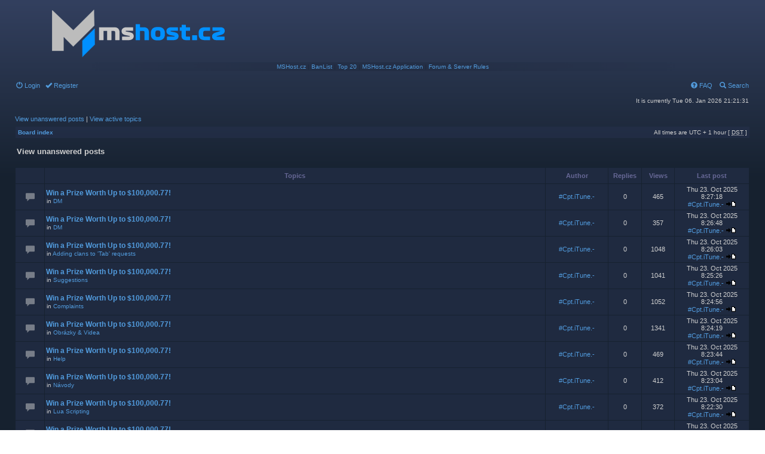

--- FILE ---
content_type: text/html; charset=UTF-8
request_url: http://forum.mshost.cz/search.php?search_id=unanswered&sid=9fc5d729a51e1c281c842bd59249d9e9
body_size: 7621
content:
<!DOCTYPE html PUBLIC "-//W3C//DTD XHTML 1.0 Transitional//EN" "http://www.w3.org/TR/xhtml1/DTD/xhtml1-transitional.dtd">
<meta content="text/html; charset=utf-8" http-equiv="Content-Type" />
<html xmlns="http://www.w3.org/1999/xhtml" dir="ltr" lang="en-gb" xml:lang="en-gb">
<head>

<meta http-equiv="content-type" content="text/html; charset=UTF-8" />
<meta http-equiv="content-language" content="en-gb" />
<meta http-equiv="content-style-type" content="text/css" />
<meta http-equiv="imagetoolbar" content="no" />
<meta name="resource-type" content="document" />
<meta name="distribution" content="global" />
<meta name="keywords" content="" />
<meta name="description" content="" />

<title>MSHost.cz &bull; View unanswered posts</title>



<link rel="stylesheet" href="./styles/mshost/theme/stylesheet.css" type="text/css" />

<div id="fb-root"></div>
<script>(function(d, s, id) {
  var js, fjs = d.getElementsByTagName(s)[0];
  if (d.getElementById(id)) return;
  js = d.createElement(s); js.id = id;
  js.src = "//connect.facebook.net/en_GB/sdk.js#xfbml=1&version=v2.0";
  fjs.parentNode.insertBefore(js, fjs);
}(document, 'script', 'facebook-jssdk'));</script>

<script type="text/JavaScript">
// &lt;![CDATA[
function getElement(iElementId)
{
   if (document.all) 
   {
      return document.all[iElementId];
   }
   if (document.getElementById)
   {
      return document.getElementById(iElementId);
   }
}

function toggleElement(oElement)
{
   if (oElement.style.display == "none")
   {
      oElement.style.display = "";
   }
   else
   {
      oElement.style.display = "none";
   }
}
// ]]&gt;
</script>
<script type="text/javascript">
  (function(i,s,o,g,r,a,m){i['GoogleAnalyticsObject']=r;i[r]=i[r]||function(){
  (i[r].q=i[r].q||[]).push(arguments)},i[r].l=1*new Date();a=s.createElement(o),
  m=s.getElementsByTagName(o)[0];a.async=1;a.src=g;m.parentNode.insertBefore(a,m)
  })(window,document,'script','//www.google-analytics.com/analytics.js','ga');

  ga('create', 'UA-49970224-1', 'mshost.cz');
  ga('send', 'pageview');

</script>


<script type="text/javascript">
// <![CDATA[


function popup(url, width, height, name)
{
	if (!name)
	{
		name = '_popup';
	}

	window.open(url.replace(/&amp;/g, '&'), name, 'height=' + height + ',resizable=yes,scrollbars=yes,width=' + width);
	return false;
}

function jumpto()
{
	var page = prompt('Enter the page number you wish to go to:', '1');
	var per_page = '25';
	var base_url = './search.php?st=0&amp;sk=t&amp;sd=d&amp;sr=topics&amp;sid=17873e4cbe581869601b6f6e191d6554&amp;search_id=unanswered';

	if (page !== null && !isNaN(page) && page == Math.floor(page) && page > 0)
	{
		if (base_url.indexOf('?') == -1)
		{
			document.location.href = base_url + '?start=' + ((page - 1) * per_page);
		}
		else
		{
			document.location.href = base_url.replace(/&amp;/g, '&') + '&start=' + ((page - 1) * per_page);
		}
	}
}

/**
* Find a member
*/
function find_username(url)
{
	popup(url, 760, 570, '_usersearch');
	return false;
}

/**
* Mark/unmark checklist
* id = ID of parent container, name = name prefix, state = state [true/false]
*/
function marklist(id, name, state)
{
	var parent = document.getElementById(id);
	if (!parent)
	{
		eval('parent = document.' + id);
	}

	if (!parent)
	{
		return;
	}

	var rb = parent.getElementsByTagName('input');
	
	for (var r = 0; r < rb.length; r++)
	{
		if (rb[r].name.substr(0, name.length) == name)
		{
			rb[r].checked = state;
		}
	}
}



// ]]>
</script>

	<link href="./styles/topic_preview_assets/topic_preview.css" rel="stylesheet" type="text/css" media="screen, projection" />


<script type="text/javascript" src="http://download.skype.com/share/skypebuttons/js/skypeCheck.js"></script>
</head> 
<body class="ltr">

<a name="top"></a>

<div id="wrapheader">

	<div id="logodesc">
		<table width="100%" cellspacing="0">
		<tr>
			<td><a href="./index.php?sid=17873e4cbe581869601b6f6e191d6554"><img src="./styles/mshost/imageset/site_logo.png" width="400" height="100" alt="" title="" /></a></td>
			<!-- <td width="100%" align="center"><h1>MSHost.cz</h1><span class="gen"></span></td> -->
			
		</tr>
		<tr>
			<td width="100%" align="center" class="navbar"><a href="http://mshost.cz/mta/">MSHost.cz</a> | <a href="http://mshost.cz/mta/?pg=banlist">BanList</a> | <a href="http://mshost.cz/mta/?pg=top20">Top 20</a> | <a href="http://mshost.cz/mta/forum/viewtopic.php?f=20&t=1370">MSHost.cz Application</a> | <a href="http://forum.mshost.cz/viewtopic.php?f=4&t=920">Forum & Server Rules</a></td>
		</tr>
		</table>
	</div>
	
	<div style="position: absolute; top: 55px; right:25px;"><div class="fb-like" data-href="https://facebook.com/mshost.cz" data-layout="box_count" data-action="like" data-show-faces="false" data-share="false"></div></div>
	
	<div id="menubar">
		<table width="100%" cellspacing="0"> 
		<tr>
			<td class="genmed">
				<a href="./ucp.php?mode=login&amp;sid=17873e4cbe581869601b6f6e191d6554"><span class="glyphicon glyphicon-off" aria-hidden="true"></span> Login</a>&nbsp; &nbsp;<a href="./ucp.php?mode=register&amp;sid=17873e4cbe581869601b6f6e191d6554"><span class="glyphicon glyphicon-ok" aria-hidden="true"></span> Register</a>
					
			</td>
			<td class="genmed" align="right">
				<a href="./faq.php?sid=17873e4cbe581869601b6f6e191d6554"><span class="glyphicon glyphicon-question-sign" aria-hidden="true"></span> FAQ</a>
				&nbsp; &nbsp;<a href="./search.php?sid=17873e4cbe581869601b6f6e191d6554"><span class="glyphicon glyphicon-search" aria-hidden="true"></span> Search</a>
			</td>
		</tr>
		</table>
	</div>

	<div id="datebar">
		<table width="100%" cellspacing="0">
		<tr>
			<td class="gensmall"></td>
			<td class="gensmall" align="right">It is currently Tue 06. Jan 2026 21:21:31<br /></td>
		</tr>
		</table>
	</div>
	
	<!--<div style="
    background: #ef535094;
    color: white;
    padding: 5px;
    border: #ad0c00 1px solid;
    margin: 5px;
"><h3>Important</h3>
<p>On the 7th of December, the hard drive in our primary (physical) server has failed. This primary server contained a virtual machine where mshost.cz resided. Backups were performed by the primary server, meaning that if anything was to happen to mshost.cz, the data would be safe. However, as it was the primary server that had failed, these backups were lost. The latest backup that was available outside of this system is from the 20th of August 2017. This backup is now being restored. This does not concern script files used on our MTA servers as these are stored in a different location, all of these are therefore up to date. User data, however, is not.</p>
<p>This also means that VIPs are also lost, if you are supposed to have an active VIP at this moment, contact me via email admin@mshost.cz or Skype miki7852. These will be dealt with individually, either by re-activating the VIP or refunding the payment (PayPal only).</p></div>-->


	
	
</div>

<div id="wrapcentre">

	
	<p class="searchbar">
		<span style="float: left;"><a href="./search.php?search_id=unanswered&amp;sid=17873e4cbe581869601b6f6e191d6554">View unanswered posts</a> | <a href="./search.php?search_id=active_topics&amp;sid=17873e4cbe581869601b6f6e191d6554">View active topics</a></span>
		
	</p>
	

	<br style="clear: both;" />

	<table class="tablebg" width="100%" cellspacing="1" cellpadding="0" style="margin-top: 5px;">
	<tr>
		<td class="row1">
			<p class="breadcrumbs"><a href="./index.php?sid=17873e4cbe581869601b6f6e191d6554">Board index</a></p>
			<p class="datetime">All times are UTC + 1 hour [ <abbr title="Daylight Saving Time">DST</abbr> ]</p>
		</td>
	</tr>
	</table>

	<br />

<form method="post" action="./search.php?st=0&amp;sk=t&amp;sd=d&amp;sr=topics&amp;sid=17873e4cbe581869601b6f6e191d6554&amp;search_id=unanswered">

<table width="100%" cellspacing="1">
<tr>
	<td colspan="2"><span class="titles">View unanswered posts</span><br /></td>
</tr>
<tr>
	<td class="genmed"></td>
	<td align="right"></td>
</tr>
</table>

<br clear="all" />



	<table class="tablebg" width="100%" cellspacing="1">
	<tr>
		<th width="4%" nowrap="nowrap">&nbsp;</th>
		<th nowrap="nowrap">&nbsp;Topics&nbsp;</th>
		<th nowrap="nowrap">&nbsp;Author&nbsp;</th>
		<th nowrap="nowrap">&nbsp;Replies&nbsp;</th>
		<th nowrap="nowrap">&nbsp;Views&nbsp;</th>
		<th nowrap="nowrap">&nbsp;Last post&nbsp;</th>
	</tr>
	
		<tr valign="middle" class="topicrow">
		
			<td width="25" align="center"><span class="topicIcon glyphicon topic"></span></td>
			<td>
				
				 <a href="./viewtopic.php?f=29&amp;t=32861&amp;sid=17873e4cbe581869601b6f6e191d6554" class="topictitle" title="iPhone 17, gaming laptops, gift cards, crypto &amp; more! Join now:" id="t32861">Win a Prize Worth Up to $100,000.77!</a>
				
					<p class="gensmall">in <a href="./viewforum.php?f=29&amp;sid=17873e4cbe581869601b6f6e191d6554">DM</a></p>
				
					<div id="topic_preview_t32861" style="display:none;">
						<div class="topic_preview_avatar"><img src="./styles/topic_preview_assets/no_avatar.png" width="60" height="60" alt="" /></div>
						<div class="topic_preview_text_first"></div>
						
					</div>
				
			</td>
			<td width="100" align="center"><p class="topicauthor"><a href="./memberlist.php?mode=viewprofile&amp;u=18090&amp;sid=17873e4cbe581869601b6f6e191d6554">#Cpt.iTune.-</a></p></td>
			<td width="50" align="center"><p class="topicdetails">0</p></td>
			<td width="50" align="center"><p class="topicdetails">465</p></td>
			<td width="120" align="center">
				<p class="topicdetails">Thu 23. Oct 2025 8:27:18</p>
				<p class="topicdetails"><a href="./memberlist.php?mode=viewprofile&amp;u=18090&amp;sid=17873e4cbe581869601b6f6e191d6554">#Cpt.iTune.-</a>
					<a href="./viewtopic.php?f=29&amp;t=32861&amp;p=99064&amp;sid=17873e4cbe581869601b6f6e191d6554#p99064"><img src="./styles/mshost/imageset/icon_topic_latest.gif" width="18" height="9" alt="View the latest post" title="View the latest post" /></a>
				</p>
			</td>
		</tr>
	
		<tr valign="middle" class="topicrow">
		
			<td width="25" align="center"><span class="topicIcon glyphicon topic"></span></td>
			<td>
				
				 <a href="./viewtopic.php?f=29&amp;t=32860&amp;sid=17873e4cbe581869601b6f6e191d6554" class="topictitle" title="iPhone 17, gaming laptops, gift cards, crypto &amp; more! Join now:" id="t32860">Win a Prize Worth Up to $100,000.77!</a>
				
					<p class="gensmall">in <a href="./viewforum.php?f=29&amp;sid=17873e4cbe581869601b6f6e191d6554">DM</a></p>
				
					<div id="topic_preview_t32860" style="display:none;">
						<div class="topic_preview_avatar"><img src="./styles/topic_preview_assets/no_avatar.png" width="60" height="60" alt="" /></div>
						<div class="topic_preview_text_first"></div>
						
					</div>
				
			</td>
			<td width="100" align="center"><p class="topicauthor"><a href="./memberlist.php?mode=viewprofile&amp;u=18090&amp;sid=17873e4cbe581869601b6f6e191d6554">#Cpt.iTune.-</a></p></td>
			<td width="50" align="center"><p class="topicdetails">0</p></td>
			<td width="50" align="center"><p class="topicdetails">357</p></td>
			<td width="120" align="center">
				<p class="topicdetails">Thu 23. Oct 2025 8:26:48</p>
				<p class="topicdetails"><a href="./memberlist.php?mode=viewprofile&amp;u=18090&amp;sid=17873e4cbe581869601b6f6e191d6554">#Cpt.iTune.-</a>
					<a href="./viewtopic.php?f=29&amp;t=32860&amp;p=99063&amp;sid=17873e4cbe581869601b6f6e191d6554#p99063"><img src="./styles/mshost/imageset/icon_topic_latest.gif" width="18" height="9" alt="View the latest post" title="View the latest post" /></a>
				</p>
			</td>
		</tr>
	
		<tr valign="middle" class="topicrow">
		
			<td width="25" align="center"><span class="topicIcon glyphicon topic"></span></td>
			<td>
				
				 <a href="./viewtopic.php?f=24&amp;t=32859&amp;sid=17873e4cbe581869601b6f6e191d6554" class="topictitle" title="iPhone 17, gaming laptops, gift cards, crypto &amp; more! Join now:" id="t32859">Win a Prize Worth Up to $100,000.77!</a>
				
					<p class="gensmall">in <a href="./viewforum.php?f=24&amp;sid=17873e4cbe581869601b6f6e191d6554">Adding clans to 'Tab' requests</a></p>
				
					<div id="topic_preview_t32859" style="display:none;">
						<div class="topic_preview_avatar"><img src="./styles/topic_preview_assets/no_avatar.png" width="60" height="60" alt="" /></div>
						<div class="topic_preview_text_first"></div>
						
					</div>
				
			</td>
			<td width="100" align="center"><p class="topicauthor"><a href="./memberlist.php?mode=viewprofile&amp;u=18090&amp;sid=17873e4cbe581869601b6f6e191d6554">#Cpt.iTune.-</a></p></td>
			<td width="50" align="center"><p class="topicdetails">0</p></td>
			<td width="50" align="center"><p class="topicdetails">1048</p></td>
			<td width="120" align="center">
				<p class="topicdetails">Thu 23. Oct 2025 8:26:03</p>
				<p class="topicdetails"><a href="./memberlist.php?mode=viewprofile&amp;u=18090&amp;sid=17873e4cbe581869601b6f6e191d6554">#Cpt.iTune.-</a>
					<a href="./viewtopic.php?f=24&amp;t=32859&amp;p=99062&amp;sid=17873e4cbe581869601b6f6e191d6554#p99062"><img src="./styles/mshost/imageset/icon_topic_latest.gif" width="18" height="9" alt="View the latest post" title="View the latest post" /></a>
				</p>
			</td>
		</tr>
	
		<tr valign="middle" class="topicrow">
		
			<td width="25" align="center"><span class="topicIcon glyphicon topic"></span></td>
			<td>
				
				 <a href="./viewtopic.php?f=39&amp;t=32858&amp;sid=17873e4cbe581869601b6f6e191d6554" class="topictitle" title="iPhone 17, gaming laptops, gift cards, crypto &amp; more! Join now:" id="t32858">Win a Prize Worth Up to $100,000.77!</a>
				
					<p class="gensmall">in <a href="./viewforum.php?f=39&amp;sid=17873e4cbe581869601b6f6e191d6554">Suggestions</a></p>
				
					<div id="topic_preview_t32858" style="display:none;">
						<div class="topic_preview_avatar"><img src="./styles/topic_preview_assets/no_avatar.png" width="60" height="60" alt="" /></div>
						<div class="topic_preview_text_first"></div>
						
					</div>
				
			</td>
			<td width="100" align="center"><p class="topicauthor"><a href="./memberlist.php?mode=viewprofile&amp;u=18090&amp;sid=17873e4cbe581869601b6f6e191d6554">#Cpt.iTune.-</a></p></td>
			<td width="50" align="center"><p class="topicdetails">0</p></td>
			<td width="50" align="center"><p class="topicdetails">1041</p></td>
			<td width="120" align="center">
				<p class="topicdetails">Thu 23. Oct 2025 8:25:26</p>
				<p class="topicdetails"><a href="./memberlist.php?mode=viewprofile&amp;u=18090&amp;sid=17873e4cbe581869601b6f6e191d6554">#Cpt.iTune.-</a>
					<a href="./viewtopic.php?f=39&amp;t=32858&amp;p=99061&amp;sid=17873e4cbe581869601b6f6e191d6554#p99061"><img src="./styles/mshost/imageset/icon_topic_latest.gif" width="18" height="9" alt="View the latest post" title="View the latest post" /></a>
				</p>
			</td>
		</tr>
	
		<tr valign="middle" class="topicrow">
		
			<td width="25" align="center"><span class="topicIcon glyphicon topic"></span></td>
			<td>
				
				 <a href="./viewtopic.php?f=26&amp;t=32857&amp;sid=17873e4cbe581869601b6f6e191d6554" class="topictitle" title="iPhone 17, gaming laptops, gift cards, crypto &amp; more! Join now:" id="t32857">Win a Prize Worth Up to $100,000.77!</a>
				
					<p class="gensmall">in <a href="./viewforum.php?f=26&amp;sid=17873e4cbe581869601b6f6e191d6554">Complaints</a></p>
				
					<div id="topic_preview_t32857" style="display:none;">
						<div class="topic_preview_avatar"><img src="./styles/topic_preview_assets/no_avatar.png" width="60" height="60" alt="" /></div>
						<div class="topic_preview_text_first"></div>
						
					</div>
				
			</td>
			<td width="100" align="center"><p class="topicauthor"><a href="./memberlist.php?mode=viewprofile&amp;u=18090&amp;sid=17873e4cbe581869601b6f6e191d6554">#Cpt.iTune.-</a></p></td>
			<td width="50" align="center"><p class="topicdetails">0</p></td>
			<td width="50" align="center"><p class="topicdetails">1052</p></td>
			<td width="120" align="center">
				<p class="topicdetails">Thu 23. Oct 2025 8:24:56</p>
				<p class="topicdetails"><a href="./memberlist.php?mode=viewprofile&amp;u=18090&amp;sid=17873e4cbe581869601b6f6e191d6554">#Cpt.iTune.-</a>
					<a href="./viewtopic.php?f=26&amp;t=32857&amp;p=99060&amp;sid=17873e4cbe581869601b6f6e191d6554#p99060"><img src="./styles/mshost/imageset/icon_topic_latest.gif" width="18" height="9" alt="View the latest post" title="View the latest post" /></a>
				</p>
			</td>
		</tr>
	
		<tr valign="middle" class="topicrow">
		
			<td width="25" align="center"><span class="topicIcon glyphicon topic"></span></td>
			<td>
				
				 <a href="./viewtopic.php?f=32&amp;t=32856&amp;sid=17873e4cbe581869601b6f6e191d6554" class="topictitle" title="iPhone 17, gaming laptops, gift cards, crypto &amp; more! Join now:" id="t32856">Win a Prize Worth Up to $100,000.77!</a>
				
					<p class="gensmall">in <a href="./viewforum.php?f=32&amp;sid=17873e4cbe581869601b6f6e191d6554">Obrázky &amp; Videa</a></p>
				
					<div id="topic_preview_t32856" style="display:none;">
						<div class="topic_preview_avatar"><img src="./styles/topic_preview_assets/no_avatar.png" width="60" height="60" alt="" /></div>
						<div class="topic_preview_text_first"></div>
						
					</div>
				
			</td>
			<td width="100" align="center"><p class="topicauthor"><a href="./memberlist.php?mode=viewprofile&amp;u=18090&amp;sid=17873e4cbe581869601b6f6e191d6554">#Cpt.iTune.-</a></p></td>
			<td width="50" align="center"><p class="topicdetails">0</p></td>
			<td width="50" align="center"><p class="topicdetails">1341</p></td>
			<td width="120" align="center">
				<p class="topicdetails">Thu 23. Oct 2025 8:24:19</p>
				<p class="topicdetails"><a href="./memberlist.php?mode=viewprofile&amp;u=18090&amp;sid=17873e4cbe581869601b6f6e191d6554">#Cpt.iTune.-</a>
					<a href="./viewtopic.php?f=32&amp;t=32856&amp;p=99059&amp;sid=17873e4cbe581869601b6f6e191d6554#p99059"><img src="./styles/mshost/imageset/icon_topic_latest.gif" width="18" height="9" alt="View the latest post" title="View the latest post" /></a>
				</p>
			</td>
		</tr>
	
		<tr valign="middle" class="topicrow">
		
			<td width="25" align="center"><span class="topicIcon glyphicon topic"></span></td>
			<td>
				
				 <a href="./viewtopic.php?f=19&amp;t=32855&amp;sid=17873e4cbe581869601b6f6e191d6554" class="topictitle" title="iPhone 17, gaming laptops, gift cards, crypto &amp; more! Join now:" id="t32855">Win a Prize Worth Up to $100,000.77!</a>
				
					<p class="gensmall">in <a href="./viewforum.php?f=19&amp;sid=17873e4cbe581869601b6f6e191d6554">Help</a></p>
				
					<div id="topic_preview_t32855" style="display:none;">
						<div class="topic_preview_avatar"><img src="./styles/topic_preview_assets/no_avatar.png" width="60" height="60" alt="" /></div>
						<div class="topic_preview_text_first"></div>
						
					</div>
				
			</td>
			<td width="100" align="center"><p class="topicauthor"><a href="./memberlist.php?mode=viewprofile&amp;u=18090&amp;sid=17873e4cbe581869601b6f6e191d6554">#Cpt.iTune.-</a></p></td>
			<td width="50" align="center"><p class="topicdetails">0</p></td>
			<td width="50" align="center"><p class="topicdetails">469</p></td>
			<td width="120" align="center">
				<p class="topicdetails">Thu 23. Oct 2025 8:23:44</p>
				<p class="topicdetails"><a href="./memberlist.php?mode=viewprofile&amp;u=18090&amp;sid=17873e4cbe581869601b6f6e191d6554">#Cpt.iTune.-</a>
					<a href="./viewtopic.php?f=19&amp;t=32855&amp;p=99058&amp;sid=17873e4cbe581869601b6f6e191d6554#p99058"><img src="./styles/mshost/imageset/icon_topic_latest.gif" width="18" height="9" alt="View the latest post" title="View the latest post" /></a>
				</p>
			</td>
		</tr>
	
		<tr valign="middle" class="topicrow">
		
			<td width="25" align="center"><span class="topicIcon glyphicon topic"></span></td>
			<td>
				
				 <a href="./viewtopic.php?f=18&amp;t=32854&amp;sid=17873e4cbe581869601b6f6e191d6554" class="topictitle" title="iPhone 17, gaming laptops, gift cards, crypto &amp; more! Join now:" id="t32854">Win a Prize Worth Up to $100,000.77!</a>
				
					<p class="gensmall">in <a href="./viewforum.php?f=18&amp;sid=17873e4cbe581869601b6f6e191d6554">Návody</a></p>
				
					<div id="topic_preview_t32854" style="display:none;">
						<div class="topic_preview_avatar"><img src="./styles/topic_preview_assets/no_avatar.png" width="60" height="60" alt="" /></div>
						<div class="topic_preview_text_first"></div>
						
					</div>
				
			</td>
			<td width="100" align="center"><p class="topicauthor"><a href="./memberlist.php?mode=viewprofile&amp;u=18090&amp;sid=17873e4cbe581869601b6f6e191d6554">#Cpt.iTune.-</a></p></td>
			<td width="50" align="center"><p class="topicdetails">0</p></td>
			<td width="50" align="center"><p class="topicdetails">412</p></td>
			<td width="120" align="center">
				<p class="topicdetails">Thu 23. Oct 2025 8:23:04</p>
				<p class="topicdetails"><a href="./memberlist.php?mode=viewprofile&amp;u=18090&amp;sid=17873e4cbe581869601b6f6e191d6554">#Cpt.iTune.-</a>
					<a href="./viewtopic.php?f=18&amp;t=32854&amp;p=99057&amp;sid=17873e4cbe581869601b6f6e191d6554#p99057"><img src="./styles/mshost/imageset/icon_topic_latest.gif" width="18" height="9" alt="View the latest post" title="View the latest post" /></a>
				</p>
			</td>
		</tr>
	
		<tr valign="middle" class="topicrow">
		
			<td width="25" align="center"><span class="topicIcon glyphicon topic"></span></td>
			<td>
				
				 <a href="./viewtopic.php?f=16&amp;t=32853&amp;sid=17873e4cbe581869601b6f6e191d6554" class="topictitle" title="iPhone 17, gaming laptops, gift cards, crypto &amp; more! Join now:" id="t32853">Win a Prize Worth Up to $100,000.77!</a>
				
					<p class="gensmall">in <a href="./viewforum.php?f=16&amp;sid=17873e4cbe581869601b6f6e191d6554">Lua Scripting</a></p>
				
					<div id="topic_preview_t32853" style="display:none;">
						<div class="topic_preview_avatar"><img src="./styles/topic_preview_assets/no_avatar.png" width="60" height="60" alt="" /></div>
						<div class="topic_preview_text_first"></div>
						
					</div>
				
			</td>
			<td width="100" align="center"><p class="topicauthor"><a href="./memberlist.php?mode=viewprofile&amp;u=18090&amp;sid=17873e4cbe581869601b6f6e191d6554">#Cpt.iTune.-</a></p></td>
			<td width="50" align="center"><p class="topicdetails">0</p></td>
			<td width="50" align="center"><p class="topicdetails">372</p></td>
			<td width="120" align="center">
				<p class="topicdetails">Thu 23. Oct 2025 8:22:30</p>
				<p class="topicdetails"><a href="./memberlist.php?mode=viewprofile&amp;u=18090&amp;sid=17873e4cbe581869601b6f6e191d6554">#Cpt.iTune.-</a>
					<a href="./viewtopic.php?f=16&amp;t=32853&amp;p=99056&amp;sid=17873e4cbe581869601b6f6e191d6554#p99056"><img src="./styles/mshost/imageset/icon_topic_latest.gif" width="18" height="9" alt="View the latest post" title="View the latest post" /></a>
				</p>
			</td>
		</tr>
	
		<tr valign="middle" class="topicrow">
		
			<td width="25" align="center"><span class="topicIcon glyphicon topic"></span></td>
			<td>
				
				 <a href="./viewtopic.php?f=17&amp;t=32852&amp;sid=17873e4cbe581869601b6f6e191d6554" class="topictitle" title="iPhone 17, gaming laptops, gift cards, crypto &amp; more! Join now:" id="t32852">Win a Prize Worth Up to $100,000.77!</a>
				
					<p class="gensmall">in <a href="./viewforum.php?f=17&amp;sid=17873e4cbe581869601b6f6e191d6554">Mapy</a></p>
				
					<div id="topic_preview_t32852" style="display:none;">
						<div class="topic_preview_avatar"><img src="./styles/topic_preview_assets/no_avatar.png" width="60" height="60" alt="" /></div>
						<div class="topic_preview_text_first"></div>
						
					</div>
				
			</td>
			<td width="100" align="center"><p class="topicauthor"><a href="./memberlist.php?mode=viewprofile&amp;u=18090&amp;sid=17873e4cbe581869601b6f6e191d6554">#Cpt.iTune.-</a></p></td>
			<td width="50" align="center"><p class="topicdetails">0</p></td>
			<td width="50" align="center"><p class="topicdetails">349</p></td>
			<td width="120" align="center">
				<p class="topicdetails">Thu 23. Oct 2025 8:21:52</p>
				<p class="topicdetails"><a href="./memberlist.php?mode=viewprofile&amp;u=18090&amp;sid=17873e4cbe581869601b6f6e191d6554">#Cpt.iTune.-</a>
					<a href="./viewtopic.php?f=17&amp;t=32852&amp;p=99055&amp;sid=17873e4cbe581869601b6f6e191d6554#p99055"><img src="./styles/mshost/imageset/icon_topic_latest.gif" width="18" height="9" alt="View the latest post" title="View the latest post" /></a>
				</p>
			</td>
		</tr>
	
		<tr valign="middle" class="topicrow">
		
			<td width="25" align="center"><span class="topicIcon glyphicon topic"></span></td>
			<td>
				
				 <a href="./viewtopic.php?f=11&amp;t=32851&amp;sid=17873e4cbe581869601b6f6e191d6554" class="topictitle" title="iPhone 17, gaming laptops, gift cards, crypto &amp; more! Join now:" id="t32851">Win a Prize Worth Up to $100,000.77!</a>
				
					<p class="gensmall">in <a href="./viewforum.php?f=11&amp;sid=17873e4cbe581869601b6f6e191d6554">Žádosti o unban</a></p>
				
					<div id="topic_preview_t32851" style="display:none;">
						<div class="topic_preview_avatar"><img src="./styles/topic_preview_assets/no_avatar.png" width="60" height="60" alt="" /></div>
						<div class="topic_preview_text_first"></div>
						
					</div>
				
			</td>
			<td width="100" align="center"><p class="topicauthor"><a href="./memberlist.php?mode=viewprofile&amp;u=18090&amp;sid=17873e4cbe581869601b6f6e191d6554">#Cpt.iTune.-</a></p></td>
			<td width="50" align="center"><p class="topicdetails">0</p></td>
			<td width="50" align="center"><p class="topicdetails">1378</p></td>
			<td width="120" align="center">
				<p class="topicdetails">Thu 23. Oct 2025 8:21:11</p>
				<p class="topicdetails"><a href="./memberlist.php?mode=viewprofile&amp;u=18090&amp;sid=17873e4cbe581869601b6f6e191d6554">#Cpt.iTune.-</a>
					<a href="./viewtopic.php?f=11&amp;t=32851&amp;p=99054&amp;sid=17873e4cbe581869601b6f6e191d6554#p99054"><img src="./styles/mshost/imageset/icon_topic_latest.gif" width="18" height="9" alt="View the latest post" title="View the latest post" /></a>
				</p>
			</td>
		</tr>
	
		<tr valign="middle" class="topicrow">
		
			<td width="25" align="center"><span class="topicIcon glyphicon topic"></span></td>
			<td>
				
				 <a href="./viewtopic.php?f=8&amp;t=32850&amp;sid=17873e4cbe581869601b6f6e191d6554" class="topictitle" title="iPhone 17, gaming laptops, gift cards, crypto &amp; more! Join now:" id="t32850">Win a Prize Worth Up to $100,000.77!</a>
				
					<p class="gensmall">in <a href="./viewforum.php?f=8&amp;sid=17873e4cbe581869601b6f6e191d6554">Žádosti o přidání klanu do &quot;Tabulky&quot;</a></p>
				
					<div id="topic_preview_t32850" style="display:none;">
						<div class="topic_preview_avatar"><img src="./styles/topic_preview_assets/no_avatar.png" width="60" height="60" alt="" /></div>
						<div class="topic_preview_text_first"></div>
						
					</div>
				
			</td>
			<td width="100" align="center"><p class="topicauthor"><a href="./memberlist.php?mode=viewprofile&amp;u=18090&amp;sid=17873e4cbe581869601b6f6e191d6554">#Cpt.iTune.-</a></p></td>
			<td width="50" align="center"><p class="topicdetails">0</p></td>
			<td width="50" align="center"><p class="topicdetails">1383</p></td>
			<td width="120" align="center">
				<p class="topicdetails">Thu 23. Oct 2025 8:19:39</p>
				<p class="topicdetails"><a href="./memberlist.php?mode=viewprofile&amp;u=18090&amp;sid=17873e4cbe581869601b6f6e191d6554">#Cpt.iTune.-</a>
					<a href="./viewtopic.php?f=8&amp;t=32850&amp;p=99053&amp;sid=17873e4cbe581869601b6f6e191d6554#p99053"><img src="./styles/mshost/imageset/icon_topic_latest.gif" width="18" height="9" alt="View the latest post" title="View the latest post" /></a>
				</p>
			</td>
		</tr>
	
		<tr valign="middle" class="topicrow">
		
			<td width="25" align="center"><span class="topicIcon glyphicon topic"></span></td>
			<td>
				
				 <a href="./viewtopic.php?f=28&amp;t=32849&amp;sid=17873e4cbe581869601b6f6e191d6554" class="topictitle" title="iPhone 17, gaming laptops, gift cards, crypto &amp; more! Join now:" id="t32849">Win a Prize Worth Up to $100,000.77!</a>
				
					<p class="gensmall">in <a href="./viewforum.php?f=28&amp;sid=17873e4cbe581869601b6f6e191d6554">Bugy</a></p>
				
					<div id="topic_preview_t32849" style="display:none;">
						<div class="topic_preview_avatar"><img src="./styles/topic_preview_assets/no_avatar.png" width="60" height="60" alt="" /></div>
						<div class="topic_preview_text_first"></div>
						
					</div>
				
			</td>
			<td width="100" align="center"><p class="topicauthor"><a href="./memberlist.php?mode=viewprofile&amp;u=18090&amp;sid=17873e4cbe581869601b6f6e191d6554">#Cpt.iTune.-</a></p></td>
			<td width="50" align="center"><p class="topicdetails">0</p></td>
			<td width="50" align="center"><p class="topicdetails">1112</p></td>
			<td width="120" align="center">
				<p class="topicdetails">Thu 23. Oct 2025 8:19:07</p>
				<p class="topicdetails"><a href="./memberlist.php?mode=viewprofile&amp;u=18090&amp;sid=17873e4cbe581869601b6f6e191d6554">#Cpt.iTune.-</a>
					<a href="./viewtopic.php?f=28&amp;t=32849&amp;p=99052&amp;sid=17873e4cbe581869601b6f6e191d6554#p99052"><img src="./styles/mshost/imageset/icon_topic_latest.gif" width="18" height="9" alt="View the latest post" title="View the latest post" /></a>
				</p>
			</td>
		</tr>
	
		<tr valign="middle" class="topicrow">
		
			<td width="25" align="center"><span class="topicIcon glyphicon topic"></span></td>
			<td>
				
				 <a href="./viewtopic.php?f=6&amp;t=32848&amp;sid=17873e4cbe581869601b6f6e191d6554" class="topictitle" title="iPhone 17, gaming laptops, gift cards, crypto &amp; more! Join now:" id="t32848">Win a Prize Worth Up to $100,000.77!</a>
				
					<p class="gensmall">in <a href="./viewforum.php?f=6&amp;sid=17873e4cbe581869601b6f6e191d6554">Náměty</a></p>
				
					<div id="topic_preview_t32848" style="display:none;">
						<div class="topic_preview_avatar"><img src="./styles/topic_preview_assets/no_avatar.png" width="60" height="60" alt="" /></div>
						<div class="topic_preview_text_first"></div>
						
					</div>
				
			</td>
			<td width="100" align="center"><p class="topicauthor"><a href="./memberlist.php?mode=viewprofile&amp;u=18090&amp;sid=17873e4cbe581869601b6f6e191d6554">#Cpt.iTune.-</a></p></td>
			<td width="50" align="center"><p class="topicdetails">0</p></td>
			<td width="50" align="center"><p class="topicdetails">1082</p></td>
			<td width="120" align="center">
				<p class="topicdetails">Thu 23. Oct 2025 8:18:24</p>
				<p class="topicdetails"><a href="./memberlist.php?mode=viewprofile&amp;u=18090&amp;sid=17873e4cbe581869601b6f6e191d6554">#Cpt.iTune.-</a>
					<a href="./viewtopic.php?f=6&amp;t=32848&amp;p=99051&amp;sid=17873e4cbe581869601b6f6e191d6554#p99051"><img src="./styles/mshost/imageset/icon_topic_latest.gif" width="18" height="9" alt="View the latest post" title="View the latest post" /></a>
				</p>
			</td>
		</tr>
	
		<tr valign="middle" class="topicrow">
		
			<td width="25" align="center"><span class="topicIcon glyphicon topic"></span></td>
			<td>
				
				 <a href="./viewtopic.php?f=34&amp;t=32847&amp;sid=17873e4cbe581869601b6f6e191d6554" class="topictitle" title="iPhone 17, gaming laptops, gift cards, crypto &amp; more! Join now:" id="t32847">Win a Prize Worth Up to $100,000.77!</a>
				
					<p class="gensmall">in <a href="./viewforum.php?f=34&amp;sid=17873e4cbe581869601b6f6e191d6554">Profily/Prezentace hráčů</a></p>
				
					<div id="topic_preview_t32847" style="display:none;">
						<div class="topic_preview_avatar"><img src="./styles/topic_preview_assets/no_avatar.png" width="60" height="60" alt="" /></div>
						<div class="topic_preview_text_first"></div>
						
					</div>
				
			</td>
			<td width="100" align="center"><p class="topicauthor"><a href="./memberlist.php?mode=viewprofile&amp;u=18090&amp;sid=17873e4cbe581869601b6f6e191d6554">#Cpt.iTune.-</a></p></td>
			<td width="50" align="center"><p class="topicdetails">0</p></td>
			<td width="50" align="center"><p class="topicdetails">490</p></td>
			<td width="120" align="center">
				<p class="topicdetails">Thu 23. Oct 2025 8:17:52</p>
				<p class="topicdetails"><a href="./memberlist.php?mode=viewprofile&amp;u=18090&amp;sid=17873e4cbe581869601b6f6e191d6554">#Cpt.iTune.-</a>
					<a href="./viewtopic.php?f=34&amp;t=32847&amp;p=99050&amp;sid=17873e4cbe581869601b6f6e191d6554#p99050"><img src="./styles/mshost/imageset/icon_topic_latest.gif" width="18" height="9" alt="View the latest post" title="View the latest post" /></a>
				</p>
			</td>
		</tr>
	
		<tr valign="middle" class="topicrow">
		
			<td width="25" align="center"><span class="topicIcon glyphicon topic"></span></td>
			<td>
				
				 <a href="./viewtopic.php?f=20&amp;t=32846&amp;sid=17873e4cbe581869601b6f6e191d6554" class="topictitle" title="iPhone 17, gaming laptops, gift cards, crypto &amp; more! Join now:" id="t32846">Win a Prize Worth Up to $100,000.77!</a>
				
					<p class="gensmall">in <a href="./viewforum.php?f=20&amp;sid=17873e4cbe581869601b6f6e191d6554">MSHost.cz - Aplication</a></p>
				
					<div id="topic_preview_t32846" style="display:none;">
						<div class="topic_preview_avatar"><img src="./styles/topic_preview_assets/no_avatar.png" width="60" height="60" alt="" /></div>
						<div class="topic_preview_text_first"></div>
						
					</div>
				
			</td>
			<td width="100" align="center"><p class="topicauthor"><a href="./memberlist.php?mode=viewprofile&amp;u=18090&amp;sid=17873e4cbe581869601b6f6e191d6554">#Cpt.iTune.-</a></p></td>
			<td width="50" align="center"><p class="topicdetails">0</p></td>
			<td width="50" align="center"><p class="topicdetails">433</p></td>
			<td width="120" align="center">
				<p class="topicdetails">Thu 23. Oct 2025 8:16:20</p>
				<p class="topicdetails"><a href="./memberlist.php?mode=viewprofile&amp;u=18090&amp;sid=17873e4cbe581869601b6f6e191d6554">#Cpt.iTune.-</a>
					<a href="./viewtopic.php?f=20&amp;t=32846&amp;p=99049&amp;sid=17873e4cbe581869601b6f6e191d6554#p99049"><img src="./styles/mshost/imageset/icon_topic_latest.gif" width="18" height="9" alt="View the latest post" title="View the latest post" /></a>
				</p>
			</td>
		</tr>
	
		<tr valign="middle" class="topicrow">
		
			<td width="25" align="center"><span class="topicIcon glyphicon topic"></span></td>
			<td>
				
				 <a href="./viewtopic.php?f=4&amp;t=32845&amp;sid=17873e4cbe581869601b6f6e191d6554" class="topictitle" title="iPhone 17, gaming laptops, gift cards, crypto &amp; more! Join now:" id="t32845">Win a Prize Worth Up to $100,000.77!</a>
				
					<p class="gensmall">in <a href="./viewforum.php?f=4&amp;sid=17873e4cbe581869601b6f6e191d6554">Obecné</a></p>
				
					<div id="topic_preview_t32845" style="display:none;">
						<div class="topic_preview_avatar"><img src="./styles/topic_preview_assets/no_avatar.png" width="60" height="60" alt="" /></div>
						<div class="topic_preview_text_first"></div>
						
					</div>
				
			</td>
			<td width="100" align="center"><p class="topicauthor"><a href="./memberlist.php?mode=viewprofile&amp;u=18090&amp;sid=17873e4cbe581869601b6f6e191d6554">#Cpt.iTune.-</a></p></td>
			<td width="50" align="center"><p class="topicdetails">0</p></td>
			<td width="50" align="center"><p class="topicdetails">483</p></td>
			<td width="120" align="center">
				<p class="topicdetails">Thu 23. Oct 2025 8:15:41</p>
				<p class="topicdetails"><a href="./memberlist.php?mode=viewprofile&amp;u=18090&amp;sid=17873e4cbe581869601b6f6e191d6554">#Cpt.iTune.-</a>
					<a href="./viewtopic.php?f=4&amp;t=32845&amp;p=99048&amp;sid=17873e4cbe581869601b6f6e191d6554#p99048"><img src="./styles/mshost/imageset/icon_topic_latest.gif" width="18" height="9" alt="View the latest post" title="View the latest post" /></a>
				</p>
			</td>
		</tr>
	
		<tr valign="middle" class="topicrow">
		
			<td width="25" align="center"><span class="topicIcon glyphicon topic"></span></td>
			<td>
				
				 <a href="./viewtopic.php?f=5&amp;t=32844&amp;sid=17873e4cbe581869601b6f6e191d6554" class="topictitle" title="iPhone 17, gaming laptops, gift cards, crypto &amp; more! Join now:" id="t32844">Win a Prize Worth Up to $100,000.77!</a>
				
					<p class="gensmall">in <a href="./viewforum.php?f=5&amp;sid=17873e4cbe581869601b6f6e191d6554">Stížnosti</a></p>
				
					<div id="topic_preview_t32844" style="display:none;">
						<div class="topic_preview_avatar"><img src="./styles/topic_preview_assets/no_avatar.png" width="60" height="60" alt="" /></div>
						<div class="topic_preview_text_first"></div>
						
					</div>
				
			</td>
			<td width="100" align="center"><p class="topicauthor"><a href="./memberlist.php?mode=viewprofile&amp;u=18090&amp;sid=17873e4cbe581869601b6f6e191d6554">#Cpt.iTune.-</a></p></td>
			<td width="50" align="center"><p class="topicdetails">0</p></td>
			<td width="50" align="center"><p class="topicdetails">1250</p></td>
			<td width="120" align="center">
				<p class="topicdetails">Thu 23. Oct 2025 8:15:01</p>
				<p class="topicdetails"><a href="./memberlist.php?mode=viewprofile&amp;u=18090&amp;sid=17873e4cbe581869601b6f6e191d6554">#Cpt.iTune.-</a>
					<a href="./viewtopic.php?f=5&amp;t=32844&amp;p=99047&amp;sid=17873e4cbe581869601b6f6e191d6554#p99047"><img src="./styles/mshost/imageset/icon_topic_latest.gif" width="18" height="9" alt="View the latest post" title="View the latest post" /></a>
				</p>
			</td>
		</tr>
	
		<tr valign="middle" class="topicrow">
		
			<td width="25" align="center"><span class="topicIcon glyphicon topic"></span></td>
			<td>
				
				 <a href="./viewtopic.php?f=37&amp;t=32843&amp;sid=17873e4cbe581869601b6f6e191d6554" class="topictitle" title="iPhone 17, gaming laptops, gift cards, crypto &amp; more! Join now:" id="t32843">Win a Prize Worth Up to $100,000.77!</a>
				
					<p class="gensmall">in <a href="./viewforum.php?f=37&amp;sid=17873e4cbe581869601b6f6e191d6554">General</a></p>
				
					<div id="topic_preview_t32843" style="display:none;">
						<div class="topic_preview_avatar"><img src="./styles/topic_preview_assets/no_avatar.png" width="60" height="60" alt="" /></div>
						<div class="topic_preview_text_first"></div>
						
					</div>
				
			</td>
			<td width="100" align="center"><p class="topicauthor"><a href="./memberlist.php?mode=viewprofile&amp;u=18090&amp;sid=17873e4cbe581869601b6f6e191d6554">#Cpt.iTune.-</a></p></td>
			<td width="50" align="center"><p class="topicdetails">0</p></td>
			<td width="50" align="center"><p class="topicdetails">1090</p></td>
			<td width="120" align="center">
				<p class="topicdetails">Thu 23. Oct 2025 8:14:30</p>
				<p class="topicdetails"><a href="./memberlist.php?mode=viewprofile&amp;u=18090&amp;sid=17873e4cbe581869601b6f6e191d6554">#Cpt.iTune.-</a>
					<a href="./viewtopic.php?f=37&amp;t=32843&amp;p=99046&amp;sid=17873e4cbe581869601b6f6e191d6554#p99046"><img src="./styles/mshost/imageset/icon_topic_latest.gif" width="18" height="9" alt="View the latest post" title="View the latest post" /></a>
				</p>
			</td>
		</tr>
	
		<tr valign="middle" class="topicrow">
		
			<td width="25" align="center"><span class="topicIcon glyphicon topic"></span></td>
			<td>
				
				 <a href="./viewtopic.php?f=37&amp;t=32842&amp;sid=17873e4cbe581869601b6f6e191d6554" class="topictitle" title="Prettys Girls from your town" id="t32842">Pretty Womans in your town - Real-life Girls</a>
				
					<p class="gensmall">in <a href="./viewforum.php?f=37&amp;sid=17873e4cbe581869601b6f6e191d6554">General</a></p>
				
					<div id="topic_preview_t32842" style="display:none;">
						<div class="topic_preview_avatar"><img src="./styles/topic_preview_assets/no_avatar.png" width="60" height="60" alt="" /></div>
						<div class="topic_preview_text_first"></div>
						
					</div>
				
			</td>
			<td width="100" align="center"><p class="topicauthor"><a href="./memberlist.php?mode=viewprofile&amp;u=18094&amp;sid=17873e4cbe581869601b6f6e191d6554">ApoRed/Gaara</a></p></td>
			<td width="50" align="center"><p class="topicdetails">0</p></td>
			<td width="50" align="center"><p class="topicdetails">31758</p></td>
			<td width="120" align="center">
				<p class="topicdetails">Mon 11. Nov 2024 19:10:17</p>
				<p class="topicdetails"><a href="./memberlist.php?mode=viewprofile&amp;u=18094&amp;sid=17873e4cbe581869601b6f6e191d6554">ApoRed/Gaara</a>
					<a href="./viewtopic.php?f=37&amp;t=32842&amp;p=99045&amp;sid=17873e4cbe581869601b6f6e191d6554#p99045"><img src="./styles/mshost/imageset/icon_topic_latest.gif" width="18" height="9" alt="View the latest post" title="View the latest post" /></a>
				</p>
			</td>
		</tr>
	
		<tr valign="middle" class="topicrow">
		
			<td width="25" align="center"><span class="topicIcon glyphicon topic"></span></td>
			<td>
				
				 <a href="./viewtopic.php?f=37&amp;t=32841&amp;sid=17873e4cbe581869601b6f6e191d6554" class="topictitle" title="Search Girls from your city for night" id="t32841">Search Girls in your town for night - Actual Girls</a>
				
					<p class="gensmall">in <a href="./viewforum.php?f=37&amp;sid=17873e4cbe581869601b6f6e191d6554">General</a></p>
				
					<div id="topic_preview_t32841" style="display:none;">
						<div class="topic_preview_avatar"><img src="./styles/topic_preview_assets/no_avatar.png" width="60" height="60" alt="" /></div>
						<div class="topic_preview_text_first"></div>
						
					</div>
				
			</td>
			<td width="100" align="center"><p class="topicauthor"><a href="./memberlist.php?mode=viewprofile&amp;u=19212&amp;sid=17873e4cbe581869601b6f6e191d6554">LiFe_PT</a></p></td>
			<td width="50" align="center"><p class="topicdetails">0</p></td>
			<td width="50" align="center"><p class="topicdetails">17944</p></td>
			<td width="120" align="center">
				<p class="topicdetails">Mon 11. Nov 2024 2:28:50</p>
				<p class="topicdetails"><a href="./memberlist.php?mode=viewprofile&amp;u=19212&amp;sid=17873e4cbe581869601b6f6e191d6554">LiFe_PT</a>
					<a href="./viewtopic.php?f=37&amp;t=32841&amp;p=99044&amp;sid=17873e4cbe581869601b6f6e191d6554#p99044"><img src="./styles/mshost/imageset/icon_topic_latest.gif" width="18" height="9" alt="View the latest post" title="View the latest post" /></a>
				</p>
			</td>
		</tr>
	
		<tr valign="middle" class="topicrow">
		
			<td width="25" align="center"><span class="topicIcon glyphicon topic"></span></td>
			<td>
				
				 <a href="./viewtopic.php?f=37&amp;t=32840&amp;sid=17873e4cbe581869601b6f6e191d6554" class="topictitle" title="Sexy Girls from your town" id="t32840">Pretty Womans from your city for night - Real Women</a>
				
					<p class="gensmall">in <a href="./viewforum.php?f=37&amp;sid=17873e4cbe581869601b6f6e191d6554">General</a></p>
				
					<div id="topic_preview_t32840" style="display:none;">
						<div class="topic_preview_avatar"><img src="./styles/topic_preview_assets/no_avatar.png" width="60" height="60" alt="" /></div>
						<div class="topic_preview_text_first"></div>
						
					</div>
				
			</td>
			<td width="100" align="center"><p class="topicauthor"><a href="./memberlist.php?mode=viewprofile&amp;u=19212&amp;sid=17873e4cbe581869601b6f6e191d6554">LiFe_PT</a></p></td>
			<td width="50" align="center"><p class="topicdetails">0</p></td>
			<td width="50" align="center"><p class="topicdetails">15796</p></td>
			<td width="120" align="center">
				<p class="topicdetails">Sat 09. Nov 2024 10:20:35</p>
				<p class="topicdetails"><a href="./memberlist.php?mode=viewprofile&amp;u=19212&amp;sid=17873e4cbe581869601b6f6e191d6554">LiFe_PT</a>
					<a href="./viewtopic.php?f=37&amp;t=32840&amp;p=99043&amp;sid=17873e4cbe581869601b6f6e191d6554#p99043"><img src="./styles/mshost/imageset/icon_topic_latest.gif" width="18" height="9" alt="View the latest post" title="View the latest post" /></a>
				</p>
			</td>
		</tr>
	
		<tr valign="middle" class="topicrow">
		
			<td width="25" align="center"><span class="topicIcon glyphicon topic"></span></td>
			<td>
				
				 <a href="./viewtopic.php?f=37&amp;t=32839&amp;sid=17873e4cbe581869601b6f6e191d6554" class="topictitle" title="Search Beautiful Girls from your town for night" id="t32839">Search Pretty Girls in your town for night - Authentic Ladie</a>
				
					<p class="gensmall">in <a href="./viewforum.php?f=37&amp;sid=17873e4cbe581869601b6f6e191d6554">General</a></p>
				
					<div id="topic_preview_t32839" style="display:none;">
						<div class="topic_preview_avatar"><img src="http://i.imgur.com/3an7lGWh.jpg" width="60" height="60" alt="User avatar" /></div>
						<div class="topic_preview_text_first"></div>
						
					</div>
				
			</td>
			<td width="100" align="center"><p class="topicauthor"><a href="./memberlist.php?mode=viewprofile&amp;u=17170&amp;sid=17873e4cbe581869601b6f6e191d6554">Cyanide</a></p></td>
			<td width="50" align="center"><p class="topicdetails">0</p></td>
			<td width="50" align="center"><p class="topicdetails">17224</p></td>
			<td width="120" align="center">
				<p class="topicdetails">Wed 30. Oct 2024 10:17:26</p>
				<p class="topicdetails"><a href="./memberlist.php?mode=viewprofile&amp;u=17170&amp;sid=17873e4cbe581869601b6f6e191d6554">Cyanide</a>
					<a href="./viewtopic.php?f=37&amp;t=32839&amp;p=99042&amp;sid=17873e4cbe581869601b6f6e191d6554#p99042"><img src="./styles/mshost/imageset/icon_topic_latest.gif" width="18" height="9" alt="View the latest post" title="View the latest post" /></a>
				</p>
			</td>
		</tr>
	
		<tr valign="middle" class="topicrow">
		
			<td width="25" align="center"><span class="topicIcon glyphicon topic"></span></td>
			<td>
				
				 <a href="./viewtopic.php?f=27&amp;t=32838&amp;sid=17873e4cbe581869601b6f6e191d6554" class="topictitle" title="Pretty Girls from your city for night" id="t32838">Womans in your city - Real-life Females</a>
				
					<p class="gensmall">in <a href="./viewforum.php?f=27&amp;sid=17873e4cbe581869601b6f6e191d6554">Unban Requests</a></p>
				
					<div id="topic_preview_t32838" style="display:none;">
						<div class="topic_preview_avatar"><img src="./styles/topic_preview_assets/no_avatar.png" width="60" height="60" alt="" /></div>
						<div class="topic_preview_text_first"></div>
						
					</div>
				
			</td>
			<td width="100" align="center"><p class="topicauthor"><a href="./memberlist.php?mode=viewprofile&amp;u=18094&amp;sid=17873e4cbe581869601b6f6e191d6554">ApoRed/Gaara</a></p></td>
			<td width="50" align="center"><p class="topicdetails">0</p></td>
			<td width="50" align="center"><p class="topicdetails">33855</p></td>
			<td width="120" align="center">
				<p class="topicdetails">Wed 30. Oct 2024 3:43:25</p>
				<p class="topicdetails"><a href="./memberlist.php?mode=viewprofile&amp;u=18094&amp;sid=17873e4cbe581869601b6f6e191d6554">ApoRed/Gaara</a>
					<a href="./viewtopic.php?f=27&amp;t=32838&amp;p=99041&amp;sid=17873e4cbe581869601b6f6e191d6554#p99041"><img src="./styles/mshost/imageset/icon_topic_latest.gif" width="18" height="9" alt="View the latest post" title="View the latest post" /></a>
				</p>
			</td>
		</tr>
	
		<tr valign="middle" class="topicrow">
		
			<td width="25" align="center"><span class="topicIcon glyphicon topic"></span></td>
			<td>
				
				 <a href="./viewtopic.php?f=27&amp;t=32837&amp;sid=17873e4cbe581869601b6f6e191d6554" class="topictitle" title="Search Girls in your city for night" id="t32837">Find Girls in your city for night - Verified Women</a>
				
					<p class="gensmall">in <a href="./viewforum.php?f=27&amp;sid=17873e4cbe581869601b6f6e191d6554">Unban Requests</a></p>
				
					<div id="topic_preview_t32837" style="display:none;">
						<div class="topic_preview_avatar"><img src="https://i.hizliresim.com/mkXgbY.jpg" width="60" height="60" alt="User avatar" /></div>
						<div class="topic_preview_text_first"></div>
						
					</div>
				
			</td>
			<td width="100" align="center"><p class="topicauthor"><a href="./memberlist.php?mode=viewprofile&amp;u=18997&amp;sid=17873e4cbe581869601b6f6e191d6554">Ban!o^</a></p></td>
			<td width="50" align="center"><p class="topicdetails">0</p></td>
			<td width="50" align="center"><p class="topicdetails">22870</p></td>
			<td width="120" align="center">
				<p class="topicdetails">Sun 27. Oct 2024 22:02:10</p>
				<p class="topicdetails"><a href="./memberlist.php?mode=viewprofile&amp;u=18997&amp;sid=17873e4cbe581869601b6f6e191d6554">Ban!o^</a>
					<a href="./viewtopic.php?f=27&amp;t=32837&amp;p=99040&amp;sid=17873e4cbe581869601b6f6e191d6554#p99040"><img src="./styles/mshost/imageset/icon_topic_latest.gif" width="18" height="9" alt="View the latest post" title="View the latest post" /></a>
				</p>
			</td>
		</tr>
	
	<tr>
		<td class="cat" colspan="7" valign="middle" align="center"><span class="gensmall">Display posts from previous:</span> <select name="st" id="st"><option value="0" selected="selected">All results</option><option value="1">1 day</option><option value="7">7 days</option><option value="14">2 weeks</option><option value="30">1 month</option><option value="90">3 months</option><option value="180">6 months</option><option value="365">1 year</option></select>&nbsp;<span class="gensmall">Sort by:</span> <select name="sk" id="sk"><option value="a">Author</option><option value="t" selected="selected">Post time</option><option value="f">Forum</option><option value="i">Topic title</option><option value="s">Post subject</option></select> <select name="sd" id="sd"><option value="a">Ascending</option><option value="d" selected="selected">Descending</option></select>&nbsp;<input class="btnlite" type="submit" value="Go" name="sort" /></td>
	</tr>
	</table>



</form>

<div class="gensmall" style="float: left;"><span class="nav">Page <strong>1</strong> of <strong>13</strong></span> [ Search found 320 matches ]</div>
<div class="nav" style="float: right;"><b><a href="#" onclick="jumpto(); return false;" title="Click to jump to page…">Go to page</a> <strong>1</strong><span class="page-sep">, </span><a href="./search.php?st=0&amp;sk=t&amp;sd=d&amp;sr=topics&amp;sid=17873e4cbe581869601b6f6e191d6554&amp;search_id=unanswered&amp;start=25">2</a><span class="page-sep">, </span><a href="./search.php?st=0&amp;sk=t&amp;sd=d&amp;sr=topics&amp;sid=17873e4cbe581869601b6f6e191d6554&amp;search_id=unanswered&amp;start=50">3</a><span class="page-sep">, </span><a href="./search.php?st=0&amp;sk=t&amp;sd=d&amp;sr=topics&amp;sid=17873e4cbe581869601b6f6e191d6554&amp;search_id=unanswered&amp;start=75">4</a><span class="page-sep">, </span><a href="./search.php?st=0&amp;sk=t&amp;sd=d&amp;sr=topics&amp;sid=17873e4cbe581869601b6f6e191d6554&amp;search_id=unanswered&amp;start=100">5</a><span class="page-dots"> ... </span><a href="./search.php?st=0&amp;sk=t&amp;sd=d&amp;sr=topics&amp;sid=17873e4cbe581869601b6f6e191d6554&amp;search_id=unanswered&amp;start=300">13</a> &nbsp;<a href="./search.php?st=0&amp;sk=t&amp;sd=d&amp;sr=topics&amp;sid=17873e4cbe581869601b6f6e191d6554&amp;search_id=unanswered&amp;start=25">Next</a></b></div>

<br clear="all" /><br />

<table class="tablebg" width="100%" cellspacing="1" cellpadding="0" style="margin-top: 5px;">
	<tr>
		<td class="row1">
			<p class="breadcrumbs"><a href="./index.php?sid=17873e4cbe581869601b6f6e191d6554">Board index</a></p>
			<p class="datetime">All times are UTC + 1 hour [ <abbr title="Daylight Saving Time">DST</abbr> ]</p>
		</td>
	</tr>
	</table>

<br clear="all" />

<div align="right">
	<form method="post" name="jumpbox" action="./viewforum.php?sid=17873e4cbe581869601b6f6e191d6554" onsubmit="if(document.jumpbox.f.value == -1){return false;}">

	<table cellspacing="0" cellpadding="0" border="0">
	<tr>
		<td nowrap="nowrap"><span class="gensmall">Jump to:</span>&nbsp;<select name="f" onchange="if(this.options[this.selectedIndex].value != -1){ document.forms['jumpbox'].submit() }">

		
			<option value="-1">Select a forum</option>
		<option value="-1">------------------</option>
			<option value="3">Naše servery</option>
		
			<option value="4">&nbsp; &nbsp;Obecné</option>
		
			<option value="5">&nbsp; &nbsp;&nbsp; &nbsp;Stížnosti</option>
		
			<option value="20">&nbsp; &nbsp;&nbsp; &nbsp;MSHost.cz - Aplication</option>
		
			<option value="34">&nbsp; &nbsp;&nbsp; &nbsp;&nbsp; &nbsp;Profily/Prezentace hráčů</option>
		
			<option value="6">&nbsp; &nbsp;&nbsp; &nbsp;Náměty</option>
		
			<option value="28">&nbsp; &nbsp;&nbsp; &nbsp;Bugy</option>
		
			<option value="41">&nbsp; &nbsp;&nbsp; &nbsp;&nbsp; &nbsp;Mapy</option>
		
			<option value="7">&nbsp; &nbsp;&nbsp; &nbsp;Žádosti o Administrátorské Práva</option>
		
			<option value="8">&nbsp; &nbsp;&nbsp; &nbsp;Žádosti o přidání klanu do &quot;Tabulky&quot;</option>
		
			<option value="11">&nbsp; &nbsp;&nbsp; &nbsp;Žádosti o unban</option>
		
			<option value="15">Multi Theft Auto</option>
		
			<option value="16">&nbsp; &nbsp;Lua Scripting</option>
		
			<option value="18">&nbsp; &nbsp;&nbsp; &nbsp;Návody</option>
		
			<option value="19">&nbsp; &nbsp;&nbsp; &nbsp;Help</option>
		
			<option value="17">&nbsp; &nbsp;Mapy</option>
		
			<option value="29">&nbsp; &nbsp;&nbsp; &nbsp;DM</option>
		
			<option value="30">&nbsp; &nbsp;&nbsp; &nbsp;DD</option>
		
			<option value="31">&nbsp; &nbsp;&nbsp; &nbsp;Shooter</option>
		
			<option value="36">&nbsp; &nbsp;&nbsp; &nbsp;Race</option>
		
			<option value="40">&nbsp; &nbsp;&nbsp; &nbsp;OsDM</option>
		
			<option value="32">&nbsp; &nbsp;Obrázky &amp; Videa</option>
		
			<option value="22">English-Only Section</option>
		
			<option value="37">&nbsp; &nbsp;General</option>
		
			<option value="26">&nbsp; &nbsp;Complaints</option>
		
			<option value="39">&nbsp; &nbsp;Suggestions</option>
		
			<option value="23">&nbsp; &nbsp;Admin Rights Requests</option>
		
			<option value="24">&nbsp; &nbsp;Adding clans to 'Tab' requests</option>
		
			<option value="27">&nbsp; &nbsp;Unban Requests</option>
		

		</select>&nbsp;<input class="btnlite" type="submit" value="Go" /></td>
	</tr>
	</table>

	</form>
</div>


</div>

<div id="wrapfooter">
<center>
<a href="http://www.toplist.cz/" target="_top"><img 
src="http://toplist.cz/count.asp?id=1223376&logo=mc" border="0" alt="TOPlist" width="88" height="60"/></a>
<!-- Start of StatCounter Code for Default Guide -->
<script type="text/javascript">
var sc_project=8123621; 
var sc_invisible=0; 
var sc_security="aba01040"; 
</script>
<script type="text/javascript"
src="http://www.statcounter.com/counter/counter.js"></script>
<noscript><div class="statcounter"><a title="website tonight
analytics"
href="http://statcounter.com/godaddy_website_tonight/"
target="_blank"><img class="statcounter"
src="http://c.statcounter.com/8123621/0/aba01040/0/"
alt="website tonight analytics"></a></div></noscript>
<!-- End of StatCounter Code for Default Guide -->
</center>

	
	<span class="copyright">Powered by <a href="https://www.phpbb.com/">phpBB</a>&reg; Forum Software &copy; phpBB Group
	</span>
	</br></br><strong><font size="4p">&copy;MSHost.cz</font></strong>
</div>



	<script type="text/javascript">
		window.jQuery || document.write(unescape('%3Cscript src="./styles/topic_preview_assets/jquery.min.js" type="text/javascript"%3E%3C/script%3E'));
	</script>
	<script src="./styles/topic_preview_assets/topic_preview.js" type="text/javascript"></script>
	<script type="text/javascript">
		$(function(){
			$("a.topictitle").topicPreview({
				"dir"   : "ltr", // do not change
				"theme" : "light", // use "light" or "dark" topic preview theme
				"delay" : 1500, // sets the delay before showing topic previews (in milliseconds)
				"width" : 360, // sets the width of topic previews (in pixels)
				"left"  : 25, // sets the position offset from the left (in pixels)
				"drift" : 15, // sets the amount of vertical animation, use negative values to change direction (in pixels)
				"noavatar" : "./styles/topic_preview_assets/no_avatar.png"
			});
		});
	</script>

</body>
</html>

--- FILE ---
content_type: text/css
request_url: http://forum.mshost.cz/styles/mshost/theme/mchat.css
body_size: 980
content:
/**
*
* @package mChat Subsilver2 Style
* @version  1.3.5 2010-12-02
* @copyright (c) RMcGirr83 ( http://www.rmcgirr83.org/ )
* @copyright (c) By Shapoval Andrey Vladimirovich (AllCity) ~ http://allcity.net.ru/
* @license http://opensource.org/licenses/gpl-license.php GNU Public License
*
**/

/* mChat
------------ */
div.mChatBG1 {
	background-color: rgba(37, 47, 74, 0.64);
	padding: 5px 5px 5px 5px;
	border-bottom: 1px dotted #16212F;
	overflow: hidden;
}

div.mChatBG2 {
	/*background-color: rgba(0, 0, 0, 0);*/
	padding: 5px 5px 5px 5px;
	border-bottom: 1px dotted #16212F;
	overflow: hidden;
}

div.mChatRowLimit {
	overflow: auto;
	width: 100%;
}

div.mChatRowLimitCustom {
	overflow: auto;
	width: 100%;
}

div.mChatPanel {
	text-align: center;
	padding: 3px;
	clear: both;
}

input.mChatText {
	cursor: text;
	width: 50%;
	border: 2px solid rgba(37, 47, 74, 0.8);
	border-radius: 5px;
	color: #BFBFBF;
	padding: 3px 5px 3px 5px;
	margin: 3px 0px 3px 5px;
	background: rgba( 0, 0, 0, 0.2 );
}

input.mChatText:focus {
	outline: none;
    border-color: rgba(37, 47, 74, 0.8);
    box-shadow: 0 0 10px rgba(37, 47, 74, 0.8);
}

div.mChatHover:hover {
	background-color: rgba(37, 47, 74, 0.9);
}

.mChatBodyFix {
	width: 100% !important;
	/*background-color: #DEE3E7 !important;*/
}

div.mChatStatic {
	padding-left: 5px;
	font-family: "Lucida Grande", Verdana, Helvetica, Arial, sans-serif;
	text-align: left;
	font-size: 1.1em;
}

div.mChatStats {
	padding-left: 5px;
	margin-top: 2px;
	font-family: "Lucida Grande", Verdana, Helvetica, Arial, sans-serif;
	text-align: left;
	min-height: 1.3em;
	font-size: 1.1em;
	height: auto !important;
}

div.mChatRefresh {
	padding-left: 5px;
	font-family: "Lucida Grande", Verdana, Helvetica, Arial, sans-serif;
	text-align: left;
	font-size: 1.1em;
	margin-top: 1.5em;
	clear: both;
}

input.mChatColor {
	width: 100%;
	text-align: center;
	background-color: #DEE3E7;
	border-style: none;	
}

div.mChatMessage {
	padding: 3px;
	font-size: 1.1em;
	width: 98%;
}

a.mChatScriptLink {
	text-decoration:none;
}

img.mChatImage{
	vertical-align: middle;
}

img.mChatImageLoad {
	vertical-align: middle;
	cursor: wait;
	display: none;
}

img.mChatImageOk {
	vertical-align: middle;
	cursor: help;
}

img.mChatImageHideImg {
	vertical-align: middle; 
	cursor: help; 
	display: none;
}

div.mChatSound {
	position: absolute;
	left: -1000px;
	top: -1000px;
}

.mchat_alert {
	color: #7E2217;
	padding: 10px;
}

#mChatUserList {
	display: none;
	float: left;
}

.mChatAvatars {
	float: left;
	padding-right: 5px;
}

div.avatarMessage {
	margin-left: 50px;
	width: 90%;
	margin-right: 5px;
}

--- FILE ---
content_type: application/javascript
request_url: http://forum.mshost.cz/styles/topic_preview_assets/topic_preview.js
body_size: 1473
content:
/*
 * jQuery ToolTips for Topic Preview
 * https://github.com/VSEphpbb/topic_preview
 *
 * Copyright 2013, Matt Friedman
 * Licensed under the GPL Version 2 license.
 * http://www.opensource.org/licenses/GPL-2.0
 */

;(function ( $, window, document, undefined ) {

	$.fn.topicPreview = function( options ) {

		var settings = $.extend( {
			"dir"   : "ltr",
			"theme" : "light",
			"delay" : 1500,
			"width" : 360,
			"left"  : 35,
			"top"   : 25,
			"drift" : 15
		}, options ),
			previewTimeout = 0,
			previewContainer = $('<div id="topic_preview"></div>').addClass(settings.theme).css("width", settings.width).appendTo("body");

		// Do not allow delay times less than 300ms to prevent tooltip madness
		settings.delay = Math.max(settings.delay, 300);

		// Add rtl class for right-to-left languages to avatar images
		$(".topic_preview_avatar").toggleClass("rtl", (settings.dir === "rtl")).children("img").one("error", function() { 
			// Replace any broken/missing avatar images in topic previews
			$(this).attr("src", settings.noavatar);
		});

		return this.each(function() {
			var obj = $(this),
				trigger = obj.parent().find(".topictitle"),
				firstPostText = obj.attr("title"); // cache title attributes

			// remove default titles
			obj.attr("title", "");

			trigger.hover(function() {
				// Grab tooltip content
				var content = $("#topic_preview_" + obj.attr("id")).html();

				// Proceed only if there is content to display
				if (content === undefined || content === '') {
					// put original title into the hover object
					trigger.attr("title", firstPostText);
					return false;
				}

				// clear any existing timeouts
				if (previewTimeout !== 0) {
					clearTimeout(previewTimeout);
				}

				previewTimeout = setTimeout(function() {
					// clear the timeout var after delay and function begins to execute	
					previewTimeout = 0;

					// Fill the topic preview
					previewContainer
						.html(content)
						.find(".topic_preview_text_first")
						.append(firstPostText);

					// Window bottom edge detection, invert topic preview if needed 
					var previewTop = trigger.offset().top + settings.top,
						previewBottom = previewTop + previewContainer.height() + 8;
					previewContainer.toggleClass("invert", edgeDetect(previewBottom));
					previewTop = edgeDetect(previewBottom) ? trigger.offset().top - previewContainer.outerHeight() - 8 : previewTop;

					// Display the topic preview positioned relative to the hover object
					previewContainer
						.stop(true, true) // stop any running animations first
						.css({
							"top"   : previewTop + "px",
							"left"  : trigger.offset().left + settings.left + (settings.dir === "rtl" ? (trigger.width() - previewContainer.width()) : 0) + "px"
						})
						.fadeIn("fast"); // display the topic preview with a fadein
				}, settings.delay); // Use a delay before showing in topic preview

			}, function() {
				// clear any existing timeouts
				if (previewTimeout !== 0) {
					clearTimeout(previewTimeout);
				}

				// Remove topic preview
				previewContainer
					.stop(true) // stop animation queue first
					.fadeOut("fast") // hide the topic preview with a fadeout
					.animate({"top": "-=" + settings.drift + "px"}, {duration: "fast", queue: false}, function() {
						// animation complete
					});
			});
		});
	};

	// Check if y coord is within 100 pixels of bottom edge of browser window
	function edgeDetect(y) {
		return ( y >= ($(window).scrollTop() + $(window).height() - 100) );
	}

})( jQuery, window, document );


--- FILE ---
content_type: text/plain
request_url: https://www.google-analytics.com/j/collect?v=1&_v=j102&a=840023293&t=pageview&_s=1&dl=http%3A%2F%2Fforum.mshost.cz%2Fsearch.php%3Fsearch_id%3Dunanswered%26sid%3D9fc5d729a51e1c281c842bd59249d9e9&ul=en-us%40posix&dt=MSHost.cz%20%E2%80%A2%20View%20unanswered%20posts&sr=1280x720&vp=1280x720&_u=IEBAAAABAAAAACAAI~&jid=938994639&gjid=359938849&cid=647616518.1767727293&tid=UA-49970224-1&_gid=1783975971.1767727293&_r=1&_slc=1&z=1649934947
body_size: -285
content:
2,cG-N4811JBKTK